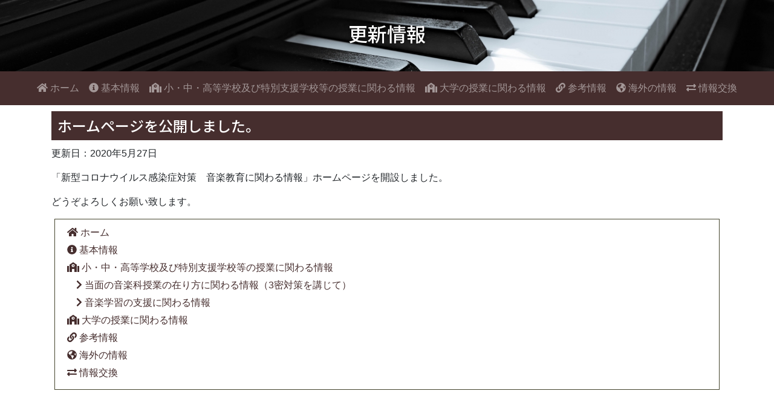

--- FILE ---
content_type: text/html; charset=UTF-8
request_url: https://info.onkyou.com/%E3%83%9B%E3%83%BC%E3%83%A0%E3%83%9A%E3%83%BC%E3%82%B8%E3%82%92%E9%96%8B%E8%A8%AD%E3%81%97%E3%81%BE%E3%81%97%E3%81%9F/
body_size: 7910
content:
<!doctype html>
<html lang="ja">
  <head>
    <!-- Required meta tags -->
    <meta charset="utf-8">
    <meta name="viewport" content="width=device-width, initial-scale=1, shrink-to-fit=no">

    <!-- WordPress Heade -->
    <title>ホームページを公開しました。 &#8211; 新型コロナウイルス感染症対策 音楽教育に関わる情報</title>
<meta name='robots' content='max-image-preview:large' />
<link rel='dns-prefetch' href='//stats.wp.com' />
<link rel="alternate" type="application/rss+xml" title="新型コロナウイルス感染症対策 音楽教育に関わる情報 &raquo; ホームページを公開しました。 のコメントのフィード" href="https://info.onkyou.com/%e3%83%9b%e3%83%bc%e3%83%a0%e3%83%9a%e3%83%bc%e3%82%b8%e3%82%92%e9%96%8b%e8%a8%ad%e3%81%97%e3%81%be%e3%81%97%e3%81%9f/feed/" />
		<!-- This site uses the Google Analytics by MonsterInsights plugin v8.16 - Using Analytics tracking - https://www.monsterinsights.com/ -->
							<script src="//www.googletagmanager.com/gtag/js?id=UA-167772697-1"  data-cfasync="false" data-wpfc-render="false" type="text/javascript" async></script>
			<script data-cfasync="false" data-wpfc-render="false" type="text/javascript">
				var mi_version = '8.16';
				var mi_track_user = true;
				var mi_no_track_reason = '';
				
								var disableStrs = [
										'ga-disable-G-B0EGFGELS6',
															'ga-disable-UA-167772697-1',
									];

				/* Function to detect opted out users */
				function __gtagTrackerIsOptedOut() {
					for (var index = 0; index < disableStrs.length; index++) {
						if (document.cookie.indexOf(disableStrs[index] + '=true') > -1) {
							return true;
						}
					}

					return false;
				}

				/* Disable tracking if the opt-out cookie exists. */
				if (__gtagTrackerIsOptedOut()) {
					for (var index = 0; index < disableStrs.length; index++) {
						window[disableStrs[index]] = true;
					}
				}

				/* Opt-out function */
				function __gtagTrackerOptout() {
					for (var index = 0; index < disableStrs.length; index++) {
						document.cookie = disableStrs[index] + '=true; expires=Thu, 31 Dec 2099 23:59:59 UTC; path=/';
						window[disableStrs[index]] = true;
					}
				}

				if ('undefined' === typeof gaOptout) {
					function gaOptout() {
						__gtagTrackerOptout();
					}
				}
								window.dataLayer = window.dataLayer || [];

				window.MonsterInsightsDualTracker = {
					helpers: {},
					trackers: {},
				};
				if (mi_track_user) {
					function __gtagDataLayer() {
						dataLayer.push(arguments);
					}

					function __gtagTracker(type, name, parameters) {
						if (!parameters) {
							parameters = {};
						}

						if (parameters.send_to) {
							__gtagDataLayer.apply(null, arguments);
							return;
						}

						if (type === 'event') {
														parameters.send_to = monsterinsights_frontend.v4_id;
							var hookName = name;
							if (typeof parameters['event_category'] !== 'undefined') {
								hookName = parameters['event_category'] + ':' + name;
							}

							if (typeof MonsterInsightsDualTracker.trackers[hookName] !== 'undefined') {
								MonsterInsightsDualTracker.trackers[hookName](parameters);
							} else {
								__gtagDataLayer('event', name, parameters);
							}
							
														parameters.send_to = monsterinsights_frontend.ua;
							__gtagDataLayer(type, name, parameters);
													} else {
							__gtagDataLayer.apply(null, arguments);
						}
					}

					__gtagTracker('js', new Date());
					__gtagTracker('set', {
						'developer_id.dZGIzZG': true,
											});
										__gtagTracker('config', 'G-B0EGFGELS6', {"forceSSL":"true","link_attribution":"true"} );
															__gtagTracker('config', 'UA-167772697-1', {"forceSSL":"true","link_attribution":"true"} );
										window.gtag = __gtagTracker;										(function () {
						/* https://developers.google.com/analytics/devguides/collection/analyticsjs/ */
						/* ga and __gaTracker compatibility shim. */
						var noopfn = function () {
							return null;
						};
						var newtracker = function () {
							return new Tracker();
						};
						var Tracker = function () {
							return null;
						};
						var p = Tracker.prototype;
						p.get = noopfn;
						p.set = noopfn;
						p.send = function () {
							var args = Array.prototype.slice.call(arguments);
							args.unshift('send');
							__gaTracker.apply(null, args);
						};
						var __gaTracker = function () {
							var len = arguments.length;
							if (len === 0) {
								return;
							}
							var f = arguments[len - 1];
							if (typeof f !== 'object' || f === null || typeof f.hitCallback !== 'function') {
								if ('send' === arguments[0]) {
									var hitConverted, hitObject = false, action;
									if ('event' === arguments[1]) {
										if ('undefined' !== typeof arguments[3]) {
											hitObject = {
												'eventAction': arguments[3],
												'eventCategory': arguments[2],
												'eventLabel': arguments[4],
												'value': arguments[5] ? arguments[5] : 1,
											}
										}
									}
									if ('pageview' === arguments[1]) {
										if ('undefined' !== typeof arguments[2]) {
											hitObject = {
												'eventAction': 'page_view',
												'page_path': arguments[2],
											}
										}
									}
									if (typeof arguments[2] === 'object') {
										hitObject = arguments[2];
									}
									if (typeof arguments[5] === 'object') {
										Object.assign(hitObject, arguments[5]);
									}
									if ('undefined' !== typeof arguments[1].hitType) {
										hitObject = arguments[1];
										if ('pageview' === hitObject.hitType) {
											hitObject.eventAction = 'page_view';
										}
									}
									if (hitObject) {
										action = 'timing' === arguments[1].hitType ? 'timing_complete' : hitObject.eventAction;
										hitConverted = mapArgs(hitObject);
										__gtagTracker('event', action, hitConverted);
									}
								}
								return;
							}

							function mapArgs(args) {
								var arg, hit = {};
								var gaMap = {
									'eventCategory': 'event_category',
									'eventAction': 'event_action',
									'eventLabel': 'event_label',
									'eventValue': 'event_value',
									'nonInteraction': 'non_interaction',
									'timingCategory': 'event_category',
									'timingVar': 'name',
									'timingValue': 'value',
									'timingLabel': 'event_label',
									'page': 'page_path',
									'location': 'page_location',
									'title': 'page_title',
								};
								for (arg in args) {
																		if (!(!args.hasOwnProperty(arg) || !gaMap.hasOwnProperty(arg))) {
										hit[gaMap[arg]] = args[arg];
									} else {
										hit[arg] = args[arg];
									}
								}
								return hit;
							}

							try {
								f.hitCallback();
							} catch (ex) {
							}
						};
						__gaTracker.create = newtracker;
						__gaTracker.getByName = newtracker;
						__gaTracker.getAll = function () {
							return [];
						};
						__gaTracker.remove = noopfn;
						__gaTracker.loaded = true;
						window['__gaTracker'] = __gaTracker;
					})();
									} else {
										console.log("");
					(function () {
						function __gtagTracker() {
							return null;
						}

						window['__gtagTracker'] = __gtagTracker;
						window['gtag'] = __gtagTracker;
					})();
									}
			</script>
				<!-- / Google Analytics by MonsterInsights -->
		<script type="text/javascript">
window._wpemojiSettings = {"baseUrl":"https:\/\/s.w.org\/images\/core\/emoji\/14.0.0\/72x72\/","ext":".png","svgUrl":"https:\/\/s.w.org\/images\/core\/emoji\/14.0.0\/svg\/","svgExt":".svg","source":{"concatemoji":"https:\/\/info.onkyou.com\/wp-includes\/js\/wp-emoji-release.min.js?ver=6.2.2"}};
/*! This file is auto-generated */
!function(e,a,t){var n,r,o,i=a.createElement("canvas"),p=i.getContext&&i.getContext("2d");function s(e,t){p.clearRect(0,0,i.width,i.height),p.fillText(e,0,0);e=i.toDataURL();return p.clearRect(0,0,i.width,i.height),p.fillText(t,0,0),e===i.toDataURL()}function c(e){var t=a.createElement("script");t.src=e,t.defer=t.type="text/javascript",a.getElementsByTagName("head")[0].appendChild(t)}for(o=Array("flag","emoji"),t.supports={everything:!0,everythingExceptFlag:!0},r=0;r<o.length;r++)t.supports[o[r]]=function(e){if(p&&p.fillText)switch(p.textBaseline="top",p.font="600 32px Arial",e){case"flag":return s("\ud83c\udff3\ufe0f\u200d\u26a7\ufe0f","\ud83c\udff3\ufe0f\u200b\u26a7\ufe0f")?!1:!s("\ud83c\uddfa\ud83c\uddf3","\ud83c\uddfa\u200b\ud83c\uddf3")&&!s("\ud83c\udff4\udb40\udc67\udb40\udc62\udb40\udc65\udb40\udc6e\udb40\udc67\udb40\udc7f","\ud83c\udff4\u200b\udb40\udc67\u200b\udb40\udc62\u200b\udb40\udc65\u200b\udb40\udc6e\u200b\udb40\udc67\u200b\udb40\udc7f");case"emoji":return!s("\ud83e\udef1\ud83c\udffb\u200d\ud83e\udef2\ud83c\udfff","\ud83e\udef1\ud83c\udffb\u200b\ud83e\udef2\ud83c\udfff")}return!1}(o[r]),t.supports.everything=t.supports.everything&&t.supports[o[r]],"flag"!==o[r]&&(t.supports.everythingExceptFlag=t.supports.everythingExceptFlag&&t.supports[o[r]]);t.supports.everythingExceptFlag=t.supports.everythingExceptFlag&&!t.supports.flag,t.DOMReady=!1,t.readyCallback=function(){t.DOMReady=!0},t.supports.everything||(n=function(){t.readyCallback()},a.addEventListener?(a.addEventListener("DOMContentLoaded",n,!1),e.addEventListener("load",n,!1)):(e.attachEvent("onload",n),a.attachEvent("onreadystatechange",function(){"complete"===a.readyState&&t.readyCallback()})),(e=t.source||{}).concatemoji?c(e.concatemoji):e.wpemoji&&e.twemoji&&(c(e.twemoji),c(e.wpemoji)))}(window,document,window._wpemojiSettings);
</script>
<style type="text/css">
img.wp-smiley,
img.emoji {
	display: inline !important;
	border: none !important;
	box-shadow: none !important;
	height: 1em !important;
	width: 1em !important;
	margin: 0 0.07em !important;
	vertical-align: -0.1em !important;
	background: none !important;
	padding: 0 !important;
}
</style>
	<link rel='stylesheet' id='wp-block-library-css' href='https://info.onkyou.com/wp-includes/css/dist/block-library/style.min.css?ver=6.2.2' type='text/css' media='all' />
<style id='wp-block-library-inline-css' type='text/css'>
.has-text-align-justify{text-align:justify;}
</style>
<link rel='stylesheet' id='jetpack-videopress-video-block-view-css' href='https://info.onkyou.com/wp-content/plugins/jetpack/jetpack_vendor/automattic/jetpack-videopress/build/block-editor/blocks/video/view.css?minify=false&#038;ver=34ae973733627b74a14e' type='text/css' media='all' />
<link rel='stylesheet' id='mediaelement-css' href='https://info.onkyou.com/wp-includes/js/mediaelement/mediaelementplayer-legacy.min.css?ver=4.2.17' type='text/css' media='all' />
<link rel='stylesheet' id='wp-mediaelement-css' href='https://info.onkyou.com/wp-includes/js/mediaelement/wp-mediaelement.min.css?ver=6.2.2' type='text/css' media='all' />
<link rel='stylesheet' id='classic-theme-styles-css' href='https://info.onkyou.com/wp-includes/css/classic-themes.min.css?ver=6.2.2' type='text/css' media='all' />
<style id='global-styles-inline-css' type='text/css'>
body{--wp--preset--color--black: #000000;--wp--preset--color--cyan-bluish-gray: #abb8c3;--wp--preset--color--white: #ffffff;--wp--preset--color--pale-pink: #f78da7;--wp--preset--color--vivid-red: #cf2e2e;--wp--preset--color--luminous-vivid-orange: #ff6900;--wp--preset--color--luminous-vivid-amber: #fcb900;--wp--preset--color--light-green-cyan: #7bdcb5;--wp--preset--color--vivid-green-cyan: #00d084;--wp--preset--color--pale-cyan-blue: #8ed1fc;--wp--preset--color--vivid-cyan-blue: #0693e3;--wp--preset--color--vivid-purple: #9b51e0;--wp--preset--gradient--vivid-cyan-blue-to-vivid-purple: linear-gradient(135deg,rgba(6,147,227,1) 0%,rgb(155,81,224) 100%);--wp--preset--gradient--light-green-cyan-to-vivid-green-cyan: linear-gradient(135deg,rgb(122,220,180) 0%,rgb(0,208,130) 100%);--wp--preset--gradient--luminous-vivid-amber-to-luminous-vivid-orange: linear-gradient(135deg,rgba(252,185,0,1) 0%,rgba(255,105,0,1) 100%);--wp--preset--gradient--luminous-vivid-orange-to-vivid-red: linear-gradient(135deg,rgba(255,105,0,1) 0%,rgb(207,46,46) 100%);--wp--preset--gradient--very-light-gray-to-cyan-bluish-gray: linear-gradient(135deg,rgb(238,238,238) 0%,rgb(169,184,195) 100%);--wp--preset--gradient--cool-to-warm-spectrum: linear-gradient(135deg,rgb(74,234,220) 0%,rgb(151,120,209) 20%,rgb(207,42,186) 40%,rgb(238,44,130) 60%,rgb(251,105,98) 80%,rgb(254,248,76) 100%);--wp--preset--gradient--blush-light-purple: linear-gradient(135deg,rgb(255,206,236) 0%,rgb(152,150,240) 100%);--wp--preset--gradient--blush-bordeaux: linear-gradient(135deg,rgb(254,205,165) 0%,rgb(254,45,45) 50%,rgb(107,0,62) 100%);--wp--preset--gradient--luminous-dusk: linear-gradient(135deg,rgb(255,203,112) 0%,rgb(199,81,192) 50%,rgb(65,88,208) 100%);--wp--preset--gradient--pale-ocean: linear-gradient(135deg,rgb(255,245,203) 0%,rgb(182,227,212) 50%,rgb(51,167,181) 100%);--wp--preset--gradient--electric-grass: linear-gradient(135deg,rgb(202,248,128) 0%,rgb(113,206,126) 100%);--wp--preset--gradient--midnight: linear-gradient(135deg,rgb(2,3,129) 0%,rgb(40,116,252) 100%);--wp--preset--duotone--dark-grayscale: url('#wp-duotone-dark-grayscale');--wp--preset--duotone--grayscale: url('#wp-duotone-grayscale');--wp--preset--duotone--purple-yellow: url('#wp-duotone-purple-yellow');--wp--preset--duotone--blue-red: url('#wp-duotone-blue-red');--wp--preset--duotone--midnight: url('#wp-duotone-midnight');--wp--preset--duotone--magenta-yellow: url('#wp-duotone-magenta-yellow');--wp--preset--duotone--purple-green: url('#wp-duotone-purple-green');--wp--preset--duotone--blue-orange: url('#wp-duotone-blue-orange');--wp--preset--font-size--small: 13px;--wp--preset--font-size--medium: 20px;--wp--preset--font-size--large: 36px;--wp--preset--font-size--x-large: 42px;--wp--preset--spacing--20: 0.44rem;--wp--preset--spacing--30: 0.67rem;--wp--preset--spacing--40: 1rem;--wp--preset--spacing--50: 1.5rem;--wp--preset--spacing--60: 2.25rem;--wp--preset--spacing--70: 3.38rem;--wp--preset--spacing--80: 5.06rem;--wp--preset--shadow--natural: 6px 6px 9px rgba(0, 0, 0, 0.2);--wp--preset--shadow--deep: 12px 12px 50px rgba(0, 0, 0, 0.4);--wp--preset--shadow--sharp: 6px 6px 0px rgba(0, 0, 0, 0.2);--wp--preset--shadow--outlined: 6px 6px 0px -3px rgba(255, 255, 255, 1), 6px 6px rgba(0, 0, 0, 1);--wp--preset--shadow--crisp: 6px 6px 0px rgba(0, 0, 0, 1);}:where(.is-layout-flex){gap: 0.5em;}body .is-layout-flow > .alignleft{float: left;margin-inline-start: 0;margin-inline-end: 2em;}body .is-layout-flow > .alignright{float: right;margin-inline-start: 2em;margin-inline-end: 0;}body .is-layout-flow > .aligncenter{margin-left: auto !important;margin-right: auto !important;}body .is-layout-constrained > .alignleft{float: left;margin-inline-start: 0;margin-inline-end: 2em;}body .is-layout-constrained > .alignright{float: right;margin-inline-start: 2em;margin-inline-end: 0;}body .is-layout-constrained > .aligncenter{margin-left: auto !important;margin-right: auto !important;}body .is-layout-constrained > :where(:not(.alignleft):not(.alignright):not(.alignfull)){max-width: var(--wp--style--global--content-size);margin-left: auto !important;margin-right: auto !important;}body .is-layout-constrained > .alignwide{max-width: var(--wp--style--global--wide-size);}body .is-layout-flex{display: flex;}body .is-layout-flex{flex-wrap: wrap;align-items: center;}body .is-layout-flex > *{margin: 0;}:where(.wp-block-columns.is-layout-flex){gap: 2em;}.has-black-color{color: var(--wp--preset--color--black) !important;}.has-cyan-bluish-gray-color{color: var(--wp--preset--color--cyan-bluish-gray) !important;}.has-white-color{color: var(--wp--preset--color--white) !important;}.has-pale-pink-color{color: var(--wp--preset--color--pale-pink) !important;}.has-vivid-red-color{color: var(--wp--preset--color--vivid-red) !important;}.has-luminous-vivid-orange-color{color: var(--wp--preset--color--luminous-vivid-orange) !important;}.has-luminous-vivid-amber-color{color: var(--wp--preset--color--luminous-vivid-amber) !important;}.has-light-green-cyan-color{color: var(--wp--preset--color--light-green-cyan) !important;}.has-vivid-green-cyan-color{color: var(--wp--preset--color--vivid-green-cyan) !important;}.has-pale-cyan-blue-color{color: var(--wp--preset--color--pale-cyan-blue) !important;}.has-vivid-cyan-blue-color{color: var(--wp--preset--color--vivid-cyan-blue) !important;}.has-vivid-purple-color{color: var(--wp--preset--color--vivid-purple) !important;}.has-black-background-color{background-color: var(--wp--preset--color--black) !important;}.has-cyan-bluish-gray-background-color{background-color: var(--wp--preset--color--cyan-bluish-gray) !important;}.has-white-background-color{background-color: var(--wp--preset--color--white) !important;}.has-pale-pink-background-color{background-color: var(--wp--preset--color--pale-pink) !important;}.has-vivid-red-background-color{background-color: var(--wp--preset--color--vivid-red) !important;}.has-luminous-vivid-orange-background-color{background-color: var(--wp--preset--color--luminous-vivid-orange) !important;}.has-luminous-vivid-amber-background-color{background-color: var(--wp--preset--color--luminous-vivid-amber) !important;}.has-light-green-cyan-background-color{background-color: var(--wp--preset--color--light-green-cyan) !important;}.has-vivid-green-cyan-background-color{background-color: var(--wp--preset--color--vivid-green-cyan) !important;}.has-pale-cyan-blue-background-color{background-color: var(--wp--preset--color--pale-cyan-blue) !important;}.has-vivid-cyan-blue-background-color{background-color: var(--wp--preset--color--vivid-cyan-blue) !important;}.has-vivid-purple-background-color{background-color: var(--wp--preset--color--vivid-purple) !important;}.has-black-border-color{border-color: var(--wp--preset--color--black) !important;}.has-cyan-bluish-gray-border-color{border-color: var(--wp--preset--color--cyan-bluish-gray) !important;}.has-white-border-color{border-color: var(--wp--preset--color--white) !important;}.has-pale-pink-border-color{border-color: var(--wp--preset--color--pale-pink) !important;}.has-vivid-red-border-color{border-color: var(--wp--preset--color--vivid-red) !important;}.has-luminous-vivid-orange-border-color{border-color: var(--wp--preset--color--luminous-vivid-orange) !important;}.has-luminous-vivid-amber-border-color{border-color: var(--wp--preset--color--luminous-vivid-amber) !important;}.has-light-green-cyan-border-color{border-color: var(--wp--preset--color--light-green-cyan) !important;}.has-vivid-green-cyan-border-color{border-color: var(--wp--preset--color--vivid-green-cyan) !important;}.has-pale-cyan-blue-border-color{border-color: var(--wp--preset--color--pale-cyan-blue) !important;}.has-vivid-cyan-blue-border-color{border-color: var(--wp--preset--color--vivid-cyan-blue) !important;}.has-vivid-purple-border-color{border-color: var(--wp--preset--color--vivid-purple) !important;}.has-vivid-cyan-blue-to-vivid-purple-gradient-background{background: var(--wp--preset--gradient--vivid-cyan-blue-to-vivid-purple) !important;}.has-light-green-cyan-to-vivid-green-cyan-gradient-background{background: var(--wp--preset--gradient--light-green-cyan-to-vivid-green-cyan) !important;}.has-luminous-vivid-amber-to-luminous-vivid-orange-gradient-background{background: var(--wp--preset--gradient--luminous-vivid-amber-to-luminous-vivid-orange) !important;}.has-luminous-vivid-orange-to-vivid-red-gradient-background{background: var(--wp--preset--gradient--luminous-vivid-orange-to-vivid-red) !important;}.has-very-light-gray-to-cyan-bluish-gray-gradient-background{background: var(--wp--preset--gradient--very-light-gray-to-cyan-bluish-gray) !important;}.has-cool-to-warm-spectrum-gradient-background{background: var(--wp--preset--gradient--cool-to-warm-spectrum) !important;}.has-blush-light-purple-gradient-background{background: var(--wp--preset--gradient--blush-light-purple) !important;}.has-blush-bordeaux-gradient-background{background: var(--wp--preset--gradient--blush-bordeaux) !important;}.has-luminous-dusk-gradient-background{background: var(--wp--preset--gradient--luminous-dusk) !important;}.has-pale-ocean-gradient-background{background: var(--wp--preset--gradient--pale-ocean) !important;}.has-electric-grass-gradient-background{background: var(--wp--preset--gradient--electric-grass) !important;}.has-midnight-gradient-background{background: var(--wp--preset--gradient--midnight) !important;}.has-small-font-size{font-size: var(--wp--preset--font-size--small) !important;}.has-medium-font-size{font-size: var(--wp--preset--font-size--medium) !important;}.has-large-font-size{font-size: var(--wp--preset--font-size--large) !important;}.has-x-large-font-size{font-size: var(--wp--preset--font-size--x-large) !important;}
.wp-block-navigation a:where(:not(.wp-element-button)){color: inherit;}
:where(.wp-block-columns.is-layout-flex){gap: 2em;}
.wp-block-pullquote{font-size: 1.5em;line-height: 1.6;}
</style>
<link rel='stylesheet' id='webpack_css-css' href='https://info.onkyou.com/wp-content/themes/jmes/css/webpack.css?ver=20211018163509' type='text/css' media='all' />
<link rel='stylesheet' id='jetpack_css-css' href='https://info.onkyou.com/wp-content/plugins/jetpack/css/jetpack.css?ver=12.2.1' type='text/css' media='all' />
<script type='text/javascript' src='https://info.onkyou.com/wp-content/plugins/google-analytics-for-wordpress/assets/js/frontend-gtag.min.js?ver=8.16' id='monsterinsights-frontend-script-js'></script>
<script data-cfasync="false" data-wpfc-render="false" type="text/javascript" id='monsterinsights-frontend-script-js-extra'>/* <![CDATA[ */
var monsterinsights_frontend = {"js_events_tracking":"true","download_extensions":"doc,pdf,ppt,zip,xls,docx,pptx,xlsx","inbound_paths":"[{\"path\":\"\\\/go\\\/\",\"label\":\"affiliate\"},{\"path\":\"\\\/recommend\\\/\",\"label\":\"affiliate\"}]","home_url":"https:\/\/info.onkyou.com","hash_tracking":"false","ua":"UA-167772697-1","v4_id":"G-B0EGFGELS6"};/* ]]> */
</script>
<script type='text/javascript' src='https://info.onkyou.com/wp-content/themes/jmes/js/0.webpack.js?ver=21101843509' id='webpack_commonlib-js'></script>
<script type='text/javascript' src='https://info.onkyou.com/wp-content/themes/jmes/js/webpack.js?ver=21101843509' id='webpack_js-js'></script>
<link rel="https://api.w.org/" href="https://info.onkyou.com/wp-json/" /><link rel="alternate" type="application/json" href="https://info.onkyou.com/wp-json/wp/v2/posts/18" /><link rel="EditURI" type="application/rsd+xml" title="RSD" href="https://info.onkyou.com/xmlrpc.php?rsd" />
<link rel="wlwmanifest" type="application/wlwmanifest+xml" href="https://info.onkyou.com/wp-includes/wlwmanifest.xml" />
<meta name="generator" content="WordPress 6.2.2" />
<link rel="canonical" href="https://info.onkyou.com/%e3%83%9b%e3%83%bc%e3%83%a0%e3%83%9a%e3%83%bc%e3%82%b8%e3%82%92%e9%96%8b%e8%a8%ad%e3%81%97%e3%81%be%e3%81%97%e3%81%9f/" />
<link rel='shortlink' href='https://info.onkyou.com/?p=18' />
<link rel="alternate" type="application/json+oembed" href="https://info.onkyou.com/wp-json/oembed/1.0/embed?url=https%3A%2F%2Finfo.onkyou.com%2F%25e3%2583%259b%25e3%2583%25bc%25e3%2583%25a0%25e3%2583%259a%25e3%2583%25bc%25e3%2582%25b8%25e3%2582%2592%25e9%2596%258b%25e8%25a8%25ad%25e3%2581%2597%25e3%2581%25be%25e3%2581%2597%25e3%2581%259f%2F" />
<link rel="alternate" type="text/xml+oembed" href="https://info.onkyou.com/wp-json/oembed/1.0/embed?url=https%3A%2F%2Finfo.onkyou.com%2F%25e3%2583%259b%25e3%2583%25bc%25e3%2583%25a0%25e3%2583%259a%25e3%2583%25bc%25e3%2582%25b8%25e3%2582%2592%25e9%2596%258b%25e8%25a8%25ad%25e3%2581%2597%25e3%2581%25be%25e3%2581%2597%25e3%2581%259f%2F&#038;format=xml" />
	<style>img#wpstats{display:none}</style>
		<link rel="icon" href="https://info.onkyou.com/wp-content/uploads/2020/05/cropped-logo-32x32.png" sizes="32x32" />
<link rel="icon" href="https://info.onkyou.com/wp-content/uploads/2020/05/cropped-logo-192x192.png" sizes="192x192" />
<link rel="apple-touch-icon" href="https://info.onkyou.com/wp-content/uploads/2020/05/cropped-logo-180x180.png" />
<meta name="msapplication-TileImage" content="https://info.onkyou.com/wp-content/uploads/2020/05/cropped-logo-270x270.png" />

  </head>
  <body class="post-template-default single single-post postid-18 single-format-standard">
<div id="CommonPageHeader" style="background-image:url(https://info.onkyou.com/wp-content/uploads/2020/05/piano-1.jpg)">
  <!-- 背景画像はフリー素材： https://www.photo-ac.com/main/detail/3049919?title=ピアノの鍵盤2 -->
  <div id="TitleContainer">
    <h1 id="MainTitle">
更新情報
    </h1>
  </div>
</div><!-- //#FrontPageHeader -->

<nav id="MainNavbar" class="navbar navbar-expand-md navbar-dark bg-primary">
  <div class="container-fluid">
    <button
      id="OpenMobileNavButton"
      type="button"
      class="btn btn-warning d-md-none">
      メニューを開く
    </button>
    <div class="collapse navbar-collapse" id="navbarSupportedContent">
      <!-- w-100 nav-justfied を加えて均等配置 -->
      <ul class="navbar-nav w-100 justify-content-center">
        
        <li id="NavHome" class="nav-item align-self-center">
          <a class="nav-link text-center" href="http://info.onkyou.com"><i class="fas fa-home"></i>&nbsp;ホーム</a>
        </li>

        
        
        <li id="NavBaseInfomation" class="nav-item align-self-center">
          <a class="nav-link text-center" href="https://info.onkyou.com/basic-info/"><i class="fas fa-info-circle"></i>&nbsp;基本情報</a>
        </li>

        
        
        <li id="NavLessonInfo" class="nav-item align-self-center">
          <a class="nav-link text-center" href="https://info.onkyou.com/info/"><i class="fas fa-school"></i>&nbsp;小・中・高等学校及び特別支援学校等の授業に関わる情報</a>
        </li>

        
        
        <li id="NavUniversityInfo" class="nav-item align-self-center">
          <a class="nav-link text-center" href="https://info.onkyou.com/univ/"><i class="fas fa-school"></i>&nbsp;大学の授業に関わる情報</a>
        </li>

        
        
        <li id="NavRlationInfo" class="nav-item align-self-center">
          <a class="nav-link text-center" href="https://info.onkyou.com/relation/"><i class="fas fa-link"></i>&nbsp;参考情報</a>
        </li>

        
        
        <li id="NavOverseas" class="nav-item align-self-center">
          <a class="nav-link text-center" href="https://info.onkyou.com/overseas/"><i class="fas fa-globe-americas"></i>&nbsp;海外の情報</a>
        </li>

        
        
        <li id="NavExchange" class="nav-item align-self-center">
          <a class="nav-link text-center" href="https://info.onkyou.com/exchange/"><i class="fas fa-exchange-alt"></i>&nbsp;情報交換</a>
        </li>

        
        
      </ul>
    </div>
  </div>
</nav>

<div class="container">
  <h2>ホームページを公開しました。  </h2>
  <!-- ここから内容 --><p class='text-left'>更新日：2020年5月27日</p><!-- wp:paragraph -->
<p>「新型コロナウイルス感染症対策　音楽教育に関わる情報」ホームページを開設しました。</p>
<!-- /wp:paragraph -->

<!-- wp:paragraph -->
<p>どうぞよろしくお願い致します。</p>
<!-- /wp:paragraph -->
  <!-- ここまで -->
</div>
<!--//.container-->

<div class="container">
  <div id="FooterNavbar" class="">
    <ul>

  <li><a href="https://info.onkyou.com"><i class="fas fa-home"></i>&nbsp;ホーム</a></li>



  <li><a href="https://info.onkyou.com/basic-info/"><i class="fas fa-info-circle"></i>&nbsp;基本情報</a></li>



  <li><a href="https://info.onkyou.com/info/"><i class="fas fa-school"></i>&nbsp;小・中・高等学校及び特別支援学校等の授業に関わる情報</a></li>


<ul>
<li><a href="https://info.onkyou.com/info-type/lecture/">
  <i class="fas fa-chevron-right"></i>
  当面の音楽科授業の在り方に関わる情報（3密対策を講じて）</a></li>


<li><a href="https://info.onkyou.com/info-type/support/">
  <i class="fas fa-chevron-right"></i>
  音楽学習の支援に関わる情報</a></li>

</ul>


  <li><a href="https://info.onkyou.com/univ/"><i class="fas fa-school"></i>&nbsp;大学の授業に関わる情報</a></li>



  <li><a href="https://info.onkyou.com/relation/"><i class="fas fa-link"></i>&nbsp;参考情報</a></li>



  <li><a href="https://info.onkyou.com/overseas/"><i class="fas fa-globe-americas"></i>&nbsp;海外の情報</a></li>



  <li><a href="https://info.onkyou.com/exchange/"><i class="fas fa-exchange-alt"></i>&nbsp;情報交換</a></li>


</ul>
</div><!-- //.row -->
</div><!-- //.container -->
    <footer id="PageFooter">

<div class="container">
  <!-- WordPress から フッター用のチーム一覧を読み込み -->
<div id="TeamContainer"><!-- wp:paragraph -->
<p><a rel="noreferrer noopener" href="http://xn--6oqq31akwh8pa94cx0fi79cv40b.com/" target="_blank"><strong>日本音楽教育学会</strong></a><br><strong>新型コロナウイルス感染症対策「音楽教育支援プロジェクトチーム」</strong></p>
<!-- /wp:paragraph -->

<!-- wp:paragraph -->
<p>◎齊藤忠彦，○伊野義博，菅　裕，高見仁志，津田正之，寺内大輔，長山　弘，赤池美紀</p>
<!-- /wp:paragraph -->

<!-- wp:html -->
<br>
<!-- /wp:html -->

<!-- wp:html -->
<a href="https://info.onkyou.com/contact/"><i class="far fa-envelope"></i>お問い合わせはこちら</a>
<!-- /wp:html --></div>
</div>

    </footer>
<!-- バックグラウンド背景 -->
<div id="MobileNavBackground"></div>

<!-- モバイル用メニュー -->
<div id="MobileNav">
  <ul>
<li><a href='http://info.onkyou.com'><i class="fas fa-home"></i>&nbsp;ホーム</a></li><li><a href='https://info.onkyou.com/basic-info/'><i class="fas fa-info-circle"></i>&nbsp;基本情報</a></li><li><a href='https://info.onkyou.com/info/'><i class="fas fa-school"></i>&nbsp;小・中・高等学校及び特別支援学校等の授業に関わる情報</a></li><li><a href='https://info.onkyou.com/univ/'><i class="fas fa-school"></i>&nbsp;大学の授業に関わる情報</a></li><li><a href='https://info.onkyou.com/relation/'><i class="fas fa-link"></i>&nbsp;参考情報</a></li><li><a href='https://info.onkyou.com/overseas/'><i class="fas fa-globe-americas"></i>&nbsp;海外の情報</a></li><li><a href='https://info.onkyou.com/exchange/'><i class="fas fa-exchange-alt"></i>&nbsp;情報交換</a></li>  </ul>
  <div class="text-center">
    <button
      id="CloseMobileNavButton"
      class="btn btn-danger btn-lg">
      メニューを閉じる
    </button>
  </div>
</div><!--//#MobileNav-->

<!-- WpFooter -->
<script defer type='text/javascript' src='https://stats.wp.com/e-202605.js' id='jetpack-stats-js'></script>
<script type='text/javascript' id='jetpack-stats-js-after'>
_stq = window._stq || [];
_stq.push([ "view", {v:'ext',blog:'177996135',post:'18',tz:'9',srv:'info.onkyou.com',j:'1:12.2.1'} ]);
_stq.push([ "clickTrackerInit", "177996135", "18" ]);
</script>

  </body>
</html>


--- FILE ---
content_type: application/javascript
request_url: https://info.onkyou.com/wp-content/themes/jmes/js/webpack.js?ver=21101843509
body_size: 3111
content:
!function(_){function e(e){for(var r,a,t=e[0],i=e[1],s=e[2],U=0,B=[];U<t.length;U++)a=t[U],Object.prototype.hasOwnProperty.call(o,a)&&o[a]&&B.push(o[a][0]),o[a]=0;for(r in i)Object.prototype.hasOwnProperty.call(i,r)&&(_[r]=i[r]);for(c&&c(e);B.length;)B.shift()();return Q.push.apply(Q,s||[]),n()}function n(){for(var _,e=0;e<Q.length;e++){for(var n=Q[e],r=!0,t=1;t<n.length;t++){var i=n[t];0!==o[i]&&(r=!1)}r&&(Q.splice(e--,1),_=a(a.s=n[0]))}return _}var r={},o={1:0},Q=[];function a(e){if(r[e])return r[e].exports;var n=r[e]={i:e,l:!1,exports:{}};return _[e].call(n.exports,n,n.exports,a),n.l=!0,n.exports}a.m=_,a.c=r,a.d=function(_,e,n){a.o(_,e)||Object.defineProperty(_,e,{enumerable:!0,get:n})},a.r=function(_){"undefined"!=typeof Symbol&&Symbol.toStringTag&&Object.defineProperty(_,Symbol.toStringTag,{value:"Module"}),Object.defineProperty(_,"__esModule",{value:!0})},a.t=function(_,e){if(1&e&&(_=a(_)),8&e)return _;if(4&e&&"object"==typeof _&&_&&_.__esModule)return _;var n=Object.create(null);if(a.r(n),Object.defineProperty(n,"default",{enumerable:!0,value:_}),2&e&&"string"!=typeof _)for(var r in _)a.d(n,r,function(e){return _[e]}.bind(null,r));return n},a.n=function(_){var e=_&&_.__esModule?function(){return _.default}:function(){return _};return a.d(e,"a",e),e},a.o=function(_,e){return Object.prototype.hasOwnProperty.call(_,e)},a.p="";var t=window.webpackJsonp=window.webpackJsonp||[],i=t.push.bind(t);t.push=e,t=t.slice();for(var s=0;s<t.length;s++)e(t[s]);var c=i;Q.push([3,0]),n()}({11:function(module,exports,__webpack_require__){eval("var jQuery = __webpack_require__(1);\n\nvar $ = jQuery;\n$(function () {\n  var closeNavBtn = $('#CloseMobileNavButton');\n  var mobileNav = $('#MobileNav');\n  var openNavBtn = $('#OpenMobileNavButton');\n  var mobileNavBg = $('#MobileNavBackground'); // クローズボタンの挙動\n\n  closeNavBtn.on('click', function (e) {\n    mobileNav.css('display', 'none');\n    mobileNavBg.fadeTo('fast', 0, function (e) {\n      mobileNavBg.css('display', 'none');\n    });\n  }); // オープンボタンの挙動\n\n  openNavBtn.on('click', function (e) {\n    mobileNavBg.css('display', 'block');\n    mobileNav.css('display', 'block');\n    mobileNavBg.fadeTo('fast', 1);\n  });\n});//# sourceURL=[module]\n//# sourceMappingURL=[data-uri]\n//# sourceURL=webpack-internal:///11\n")},12:function(module,exports){eval("// removed by extract-text-webpack-plugin//# sourceURL=[module]\n//# sourceMappingURL=[data-uri]\n//# sourceURL=webpack-internal:///12\n")},3:function(module,__webpack_exports__,__webpack_require__){"use strict";eval("__webpack_require__.r(__webpack_exports__);\n/* harmony import */ var bootstrap__WEBPACK_IMPORTED_MODULE_0__ = __webpack_require__(4);\n/* harmony import */ var bootstrap__WEBPACK_IMPORTED_MODULE_0___default = /*#__PURE__*/__webpack_require__.n(bootstrap__WEBPACK_IMPORTED_MODULE_0__);\n/* harmony import */ var jquery__WEBPACK_IMPORTED_MODULE_1__ = __webpack_require__(1);\n/* harmony import */ var jquery__WEBPACK_IMPORTED_MODULE_1___default = /*#__PURE__*/__webpack_require__.n(jquery__WEBPACK_IMPORTED_MODULE_1__);\n/* harmony import */ var _fortawesome_fontawesome_free_js_fontawesome__WEBPACK_IMPORTED_MODULE_2__ = __webpack_require__(5);\n/* harmony import */ var _fortawesome_fontawesome_free_js_fontawesome__WEBPACK_IMPORTED_MODULE_2___default = /*#__PURE__*/__webpack_require__.n(_fortawesome_fontawesome_free_js_fontawesome__WEBPACK_IMPORTED_MODULE_2__);\n/* harmony import */ var _fortawesome_fontawesome_free_js_solid__WEBPACK_IMPORTED_MODULE_3__ = __webpack_require__(9);\n/* harmony import */ var _fortawesome_fontawesome_free_js_solid__WEBPACK_IMPORTED_MODULE_3___default = /*#__PURE__*/__webpack_require__.n(_fortawesome_fontawesome_free_js_solid__WEBPACK_IMPORTED_MODULE_3__);\n/* harmony import */ var _fortawesome_fontawesome_free_js_regular__WEBPACK_IMPORTED_MODULE_4__ = __webpack_require__(10);\n/* harmony import */ var _fortawesome_fontawesome_free_js_regular__WEBPACK_IMPORTED_MODULE_4___default = /*#__PURE__*/__webpack_require__.n(_fortawesome_fontawesome_free_js_regular__WEBPACK_IMPORTED_MODULE_4__);\n/* harmony import */ var _js_mobile_nav_js__WEBPACK_IMPORTED_MODULE_5__ = __webpack_require__(11);\n/* harmony import */ var _js_mobile_nav_js__WEBPACK_IMPORTED_MODULE_5___default = /*#__PURE__*/__webpack_require__.n(_js_mobile_nav_js__WEBPACK_IMPORTED_MODULE_5__);\n/* harmony import */ var _index_scss__WEBPACK_IMPORTED_MODULE_6__ = __webpack_require__(12);\n/* harmony import */ var _index_scss__WEBPACK_IMPORTED_MODULE_6___default = /*#__PURE__*/__webpack_require__.n(_index_scss__WEBPACK_IMPORTED_MODULE_6__);\n// Bootstrap\n\n\n // FontAwesome\n\n\n\n // CustomJS\n\n // import './js/front-page-header.js' // フロントページの画像を自動的にチェンジ\n// Custom File\n\n//# sourceURL=[module]\n//# sourceMappingURL=[data-uri]\n//# sourceURL=webpack-internal:///3\n")}});